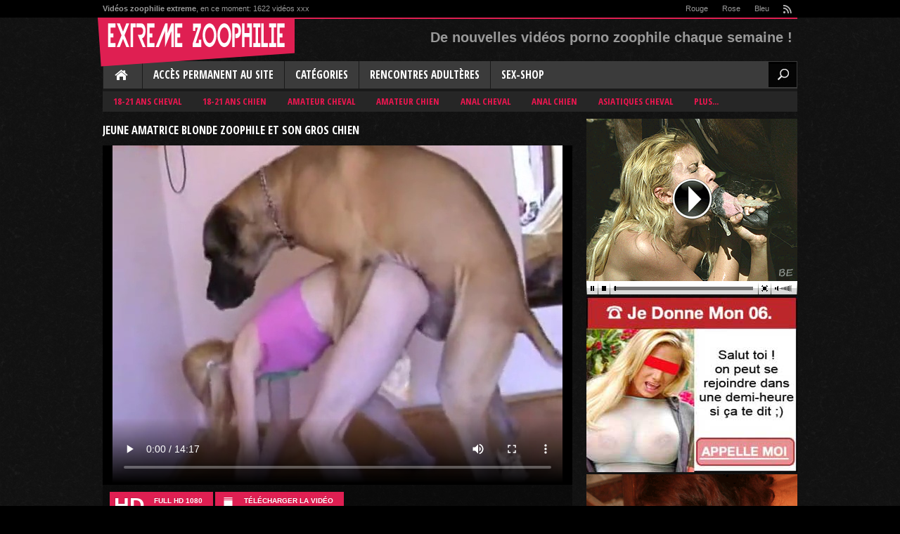

--- FILE ---
content_type: text/html; charset=UTF-8
request_url: http://www.extreme-zoophilie.com/jeune-amatrice-blonde-zoophile-et-son-gros-chien/
body_size: 9445
content:
<!DOCTYPE html><!--[if IE 7]><html class="ie ie7" lang="fr-FR"><![endif]--><!--[if IE 8]><html class="ie ie8" lang="fr-FR"><![endif]--><!--[if !(IE 7) | !(IE 8) ]><!--><html lang="fr-FR"><!--<![endif]--><head><title> Jeune amatrice blonde zoophile et son gros chien</title><meta name="description" content="Regarder la vidéo jeune amatrice blonde zoophile et son gros chien, postée dans les catégories 18-21 ans chien, amateur chien, ejaculation faciale chien, ejaculation interne chien, fellation pipe chien, femmes blondes chien, petits seins chien, sur Vidéos zoophilie extreme" /> <meta charset="UTF-8" /><meta name="viewport" content="width=device-width"><!--[if lt IE 9]><script src="http://www.extreme-zoophilie.com/wp-content/themes/black_tube/js/html5.js"></script><![endif]--><link rel="stylesheet" type="text/css" href="http://www.extreme-zoophilie.com/wp-content/themes/black_tube/style.css" /> <script src="http://www.extreme-zoophilie.com/wp-content/themes/black_tube/js/jquery.min.js"></script> <script src="http://www.extreme-zoophilie.com/wp-content/themes/black_tube/js/init.js"></script><link rel="alternate" type="application/rss+xml" title="Vidéos zoophilie extreme RSS Feed" href="http://www.extreme-zoophilie.com/feed/" /><link rel="pingback" href="http://www.extreme-zoophilie.com/xmlrpc.php" /><meta name='robots' content='max-image-preview:large' /><script type="text/javascript">window._wpemojiSettings = {"baseUrl":"https:\/\/s.w.org\/images\/core\/emoji\/14.0.0\/72x72\/","ext":".png","svgUrl":"https:\/\/s.w.org\/images\/core\/emoji\/14.0.0\/svg\/","svgExt":".svg","source":{"concatemoji":"http:\/\/www.extreme-zoophilie.com\/wp-includes\/js\/wp-emoji-release.min.js?ver=6.2.2"}};
/*! This file is auto-generated */
!function(e,a,t){var n,r,o,i=a.createElement("canvas"),p=i.getContext&&i.getContext("2d");function s(e,t){p.clearRect(0,0,i.width,i.height),p.fillText(e,0,0);e=i.toDataURL();return p.clearRect(0,0,i.width,i.height),p.fillText(t,0,0),e===i.toDataURL()}function c(e){var t=a.createElement("script");t.src=e,t.defer=t.type="text/javascript",a.getElementsByTagName("head")[0].appendChild(t)}for(o=Array("flag","emoji"),t.supports={everything:!0,everythingExceptFlag:!0},r=0;r<o.length;r++)t.supports[o[r]]=function(e){if(p&&p.fillText)switch(p.textBaseline="top",p.font="600 32px Arial",e){case"flag":return s("\ud83c\udff3\ufe0f\u200d\u26a7\ufe0f","\ud83c\udff3\ufe0f\u200b\u26a7\ufe0f")?!1:!s("\ud83c\uddfa\ud83c\uddf3","\ud83c\uddfa\u200b\ud83c\uddf3")&&!s("\ud83c\udff4\udb40\udc67\udb40\udc62\udb40\udc65\udb40\udc6e\udb40\udc67\udb40\udc7f","\ud83c\udff4\u200b\udb40\udc67\u200b\udb40\udc62\u200b\udb40\udc65\u200b\udb40\udc6e\u200b\udb40\udc67\u200b\udb40\udc7f");case"emoji":return!s("\ud83e\udef1\ud83c\udffb\u200d\ud83e\udef2\ud83c\udfff","\ud83e\udef1\ud83c\udffb\u200b\ud83e\udef2\ud83c\udfff")}return!1}(o[r]),t.supports.everything=t.supports.everything&&t.supports[o[r]],"flag"!==o[r]&&(t.supports.everythingExceptFlag=t.supports.everythingExceptFlag&&t.supports[o[r]]);t.supports.everythingExceptFlag=t.supports.everythingExceptFlag&&!t.supports.flag,t.DOMReady=!1,t.readyCallback=function(){t.DOMReady=!0},t.supports.everything||(n=function(){t.readyCallback()},a.addEventListener?(a.addEventListener("DOMContentLoaded",n,!1),e.addEventListener("load",n,!1)):(e.attachEvent("onload",n),a.attachEvent("onreadystatechange",function(){"complete"===a.readyState&&t.readyCallback()})),(e=t.source||{}).concatemoji?c(e.concatemoji):e.wpemoji&&e.twemoji&&(c(e.twemoji),c(e.wpemoji)))}(window,document,window._wpemojiSettings);</script><style type="text/css">img.wp-smiley,
img.emoji {	display: inline !important;	border: none !important;	box-shadow: none !important;	height: 1em !important;	width: 1em !important;	margin: 0 0.07em !important;	vertical-align: -0.1em !important;	background: none !important;	padding: 0 !important;
}</style><link rel='stylesheet' id='wp-block-library-css' href='http://www.extreme-zoophilie.com/wp-includes/css/dist/block-library/style.min.css?ver=6.2.2' type='text/css' media='all' /><link rel='stylesheet' id='classic-theme-styles-css' href='http://www.extreme-zoophilie.com/wp-includes/css/classic-themes.min.css?ver=6.2.2' type='text/css' media='all' /><style id='global-styles-inline-css' type='text/css'>body{--wp--preset--color--black: #000000;--wp--preset--color--cyan-bluish-gray: #abb8c3;--wp--preset--color--white: #ffffff;--wp--preset--color--pale-pink: #f78da7;--wp--preset--color--vivid-red: #cf2e2e;--wp--preset--color--luminous-vivid-orange: #ff6900;--wp--preset--color--luminous-vivid-amber: #fcb900;--wp--preset--color--light-green-cyan: #7bdcb5;--wp--preset--color--vivid-green-cyan: #00d084;--wp--preset--color--pale-cyan-blue: #8ed1fc;--wp--preset--color--vivid-cyan-blue: #0693e3;--wp--preset--color--vivid-purple: #9b51e0;--wp--preset--gradient--vivid-cyan-blue-to-vivid-purple: linear-gradient(135deg,rgba(6,147,227,1) 0%,rgb(155,81,224) 100%);--wp--preset--gradient--light-green-cyan-to-vivid-green-cyan: linear-gradient(135deg,rgb(122,220,180) 0%,rgb(0,208,130) 100%);--wp--preset--gradient--luminous-vivid-amber-to-luminous-vivid-orange: linear-gradient(135deg,rgba(252,185,0,1) 0%,rgba(255,105,0,1) 100%);--wp--preset--gradient--luminous-vivid-orange-to-vivid-red: linear-gradient(135deg,rgba(255,105,0,1) 0%,rgb(207,46,46) 100%);--wp--preset--gradient--very-light-gray-to-cyan-bluish-gray: linear-gradient(135deg,rgb(238,238,238) 0%,rgb(169,184,195) 100%);--wp--preset--gradient--cool-to-warm-spectrum: linear-gradient(135deg,rgb(74,234,220) 0%,rgb(151,120,209) 20%,rgb(207,42,186) 40%,rgb(238,44,130) 60%,rgb(251,105,98) 80%,rgb(254,248,76) 100%);--wp--preset--gradient--blush-light-purple: linear-gradient(135deg,rgb(255,206,236) 0%,rgb(152,150,240) 100%);--wp--preset--gradient--blush-bordeaux: linear-gradient(135deg,rgb(254,205,165) 0%,rgb(254,45,45) 50%,rgb(107,0,62) 100%);--wp--preset--gradient--luminous-dusk: linear-gradient(135deg,rgb(255,203,112) 0%,rgb(199,81,192) 50%,rgb(65,88,208) 100%);--wp--preset--gradient--pale-ocean: linear-gradient(135deg,rgb(255,245,203) 0%,rgb(182,227,212) 50%,rgb(51,167,181) 100%);--wp--preset--gradient--electric-grass: linear-gradient(135deg,rgb(202,248,128) 0%,rgb(113,206,126) 100%);--wp--preset--gradient--midnight: linear-gradient(135deg,rgb(2,3,129) 0%,rgb(40,116,252) 100%);--wp--preset--duotone--dark-grayscale: url('#wp-duotone-dark-grayscale');--wp--preset--duotone--grayscale: url('#wp-duotone-grayscale');--wp--preset--duotone--purple-yellow: url('#wp-duotone-purple-yellow');--wp--preset--duotone--blue-red: url('#wp-duotone-blue-red');--wp--preset--duotone--midnight: url('#wp-duotone-midnight');--wp--preset--duotone--magenta-yellow: url('#wp-duotone-magenta-yellow');--wp--preset--duotone--purple-green: url('#wp-duotone-purple-green');--wp--preset--duotone--blue-orange: url('#wp-duotone-blue-orange');--wp--preset--font-size--small: 13px;--wp--preset--font-size--medium: 20px;--wp--preset--font-size--large: 36px;--wp--preset--font-size--x-large: 42px;--wp--preset--spacing--20: 0.44rem;--wp--preset--spacing--30: 0.67rem;--wp--preset--spacing--40: 1rem;--wp--preset--spacing--50: 1.5rem;--wp--preset--spacing--60: 2.25rem;--wp--preset--spacing--70: 3.38rem;--wp--preset--spacing--80: 5.06rem;--wp--preset--shadow--natural: 6px 6px 9px rgba(0, 0, 0, 0.2);--wp--preset--shadow--deep: 12px 12px 50px rgba(0, 0, 0, 0.4);--wp--preset--shadow--sharp: 6px 6px 0px rgba(0, 0, 0, 0.2);--wp--preset--shadow--outlined: 6px 6px 0px -3px rgba(255, 255, 255, 1), 6px 6px rgba(0, 0, 0, 1);--wp--preset--shadow--crisp: 6px 6px 0px rgba(0, 0, 0, 1);}:where(.is-layout-flex){gap: 0.5em;}body .is-layout-flow > .alignleft{float: left;margin-inline-start: 0;margin-inline-end: 2em;}body .is-layout-flow > .alignright{float: right;margin-inline-start: 2em;margin-inline-end: 0;}body .is-layout-flow > .aligncenter{margin-left: auto !important;margin-right: auto !important;}body .is-layout-constrained > .alignleft{float: left;margin-inline-start: 0;margin-inline-end: 2em;}body .is-layout-constrained > .alignright{float: right;margin-inline-start: 2em;margin-inline-end: 0;}body .is-layout-constrained > .aligncenter{margin-left: auto !important;margin-right: auto !important;}body .is-layout-constrained > :where(:not(.alignleft):not(.alignright):not(.alignfull)){max-width: var(--wp--style--global--content-size);margin-left: auto !important;margin-right: auto !important;}body .is-layout-constrained > .alignwide{max-width: var(--wp--style--global--wide-size);}body .is-layout-flex{display: flex;}body .is-layout-flex{flex-wrap: wrap;align-items: center;}body .is-layout-flex > *{margin: 0;}:where(.wp-block-columns.is-layout-flex){gap: 2em;}.has-black-color{color: var(--wp--preset--color--black) !important;}.has-cyan-bluish-gray-color{color: var(--wp--preset--color--cyan-bluish-gray) !important;}.has-white-color{color: var(--wp--preset--color--white) !important;}.has-pale-pink-color{color: var(--wp--preset--color--pale-pink) !important;}.has-vivid-red-color{color: var(--wp--preset--color--vivid-red) !important;}.has-luminous-vivid-orange-color{color: var(--wp--preset--color--luminous-vivid-orange) !important;}.has-luminous-vivid-amber-color{color: var(--wp--preset--color--luminous-vivid-amber) !important;}.has-light-green-cyan-color{color: var(--wp--preset--color--light-green-cyan) !important;}.has-vivid-green-cyan-color{color: var(--wp--preset--color--vivid-green-cyan) !important;}.has-pale-cyan-blue-color{color: var(--wp--preset--color--pale-cyan-blue) !important;}.has-vivid-cyan-blue-color{color: var(--wp--preset--color--vivid-cyan-blue) !important;}.has-vivid-purple-color{color: var(--wp--preset--color--vivid-purple) !important;}.has-black-background-color{background-color: var(--wp--preset--color--black) !important;}.has-cyan-bluish-gray-background-color{background-color: var(--wp--preset--color--cyan-bluish-gray) !important;}.has-white-background-color{background-color: var(--wp--preset--color--white) !important;}.has-pale-pink-background-color{background-color: var(--wp--preset--color--pale-pink) !important;}.has-vivid-red-background-color{background-color: var(--wp--preset--color--vivid-red) !important;}.has-luminous-vivid-orange-background-color{background-color: var(--wp--preset--color--luminous-vivid-orange) !important;}.has-luminous-vivid-amber-background-color{background-color: var(--wp--preset--color--luminous-vivid-amber) !important;}.has-light-green-cyan-background-color{background-color: var(--wp--preset--color--light-green-cyan) !important;}.has-vivid-green-cyan-background-color{background-color: var(--wp--preset--color--vivid-green-cyan) !important;}.has-pale-cyan-blue-background-color{background-color: var(--wp--preset--color--pale-cyan-blue) !important;}.has-vivid-cyan-blue-background-color{background-color: var(--wp--preset--color--vivid-cyan-blue) !important;}.has-vivid-purple-background-color{background-color: var(--wp--preset--color--vivid-purple) !important;}.has-black-border-color{border-color: var(--wp--preset--color--black) !important;}.has-cyan-bluish-gray-border-color{border-color: var(--wp--preset--color--cyan-bluish-gray) !important;}.has-white-border-color{border-color: var(--wp--preset--color--white) !important;}.has-pale-pink-border-color{border-color: var(--wp--preset--color--pale-pink) !important;}.has-vivid-red-border-color{border-color: var(--wp--preset--color--vivid-red) !important;}.has-luminous-vivid-orange-border-color{border-color: var(--wp--preset--color--luminous-vivid-orange) !important;}.has-luminous-vivid-amber-border-color{border-color: var(--wp--preset--color--luminous-vivid-amber) !important;}.has-light-green-cyan-border-color{border-color: var(--wp--preset--color--light-green-cyan) !important;}.has-vivid-green-cyan-border-color{border-color: var(--wp--preset--color--vivid-green-cyan) !important;}.has-pale-cyan-blue-border-color{border-color: var(--wp--preset--color--pale-cyan-blue) !important;}.has-vivid-cyan-blue-border-color{border-color: var(--wp--preset--color--vivid-cyan-blue) !important;}.has-vivid-purple-border-color{border-color: var(--wp--preset--color--vivid-purple) !important;}.has-vivid-cyan-blue-to-vivid-purple-gradient-background{background: var(--wp--preset--gradient--vivid-cyan-blue-to-vivid-purple) !important;}.has-light-green-cyan-to-vivid-green-cyan-gradient-background{background: var(--wp--preset--gradient--light-green-cyan-to-vivid-green-cyan) !important;}.has-luminous-vivid-amber-to-luminous-vivid-orange-gradient-background{background: var(--wp--preset--gradient--luminous-vivid-amber-to-luminous-vivid-orange) !important;}.has-luminous-vivid-orange-to-vivid-red-gradient-background{background: var(--wp--preset--gradient--luminous-vivid-orange-to-vivid-red) !important;}.has-very-light-gray-to-cyan-bluish-gray-gradient-background{background: var(--wp--preset--gradient--very-light-gray-to-cyan-bluish-gray) !important;}.has-cool-to-warm-spectrum-gradient-background{background: var(--wp--preset--gradient--cool-to-warm-spectrum) !important;}.has-blush-light-purple-gradient-background{background: var(--wp--preset--gradient--blush-light-purple) !important;}.has-blush-bordeaux-gradient-background{background: var(--wp--preset--gradient--blush-bordeaux) !important;}.has-luminous-dusk-gradient-background{background: var(--wp--preset--gradient--luminous-dusk) !important;}.has-pale-ocean-gradient-background{background: var(--wp--preset--gradient--pale-ocean) !important;}.has-electric-grass-gradient-background{background: var(--wp--preset--gradient--electric-grass) !important;}.has-midnight-gradient-background{background: var(--wp--preset--gradient--midnight) !important;}.has-small-font-size{font-size: var(--wp--preset--font-size--small) !important;}.has-medium-font-size{font-size: var(--wp--preset--font-size--medium) !important;}.has-large-font-size{font-size: var(--wp--preset--font-size--large) !important;}.has-x-large-font-size{font-size: var(--wp--preset--font-size--x-large) !important;}
.wp-block-navigation a:where(:not(.wp-element-button)){color: inherit;}
:where(.wp-block-columns.is-layout-flex){gap: 2em;}
.wp-block-pullquote{font-size: 1.5em;line-height: 1.6;}</style><link rel="https://api.w.org/" href="http://www.extreme-zoophilie.com/wp-json/" /><link rel="alternate" type="application/json" href="http://www.extreme-zoophilie.com/wp-json/wp/v2/posts/1790" /><link rel="canonical" href="http://www.extreme-zoophilie.com/jeune-amatrice-blonde-zoophile-et-son-gros-chien/" /><link rel="alternate" type="application/json+oembed" href="http://www.extreme-zoophilie.com/wp-json/oembed/1.0/embed?url=http%3A%2F%2Fwww.extreme-zoophilie.com%2Fjeune-amatrice-blonde-zoophile-et-son-gros-chien%2F" /><link rel="alternate" type="text/xml+oembed" href="http://www.extreme-zoophilie.com/wp-json/oembed/1.0/embed?url=http%3A%2F%2Fwww.extreme-zoophilie.com%2Fjeune-amatrice-blonde-zoophile-et-son-gros-chien%2F&#038;format=xml" /><script type="text/javascript">window._se_plugin_version = '8.1.9';</script></head><body oncontextmenu="return false;" ondragstart="return false;"><div class="top-nav-bg"> <div class="top-nav cf"> <div class="top-menu fl cf"> <ul> <li><span><strong>Vidéos zoophilie extreme</strong>, en ce moment: 1622 vidéos xxx</span></li> </ul> </div> <div class="social-box fr cf"> <ul class="cf"> <li><a target="_blank" class="social rs ir" href="http://www.extreme-zoophilie.com/feed/">rss</a></li> </ul> </div><!-- social-box --> <div class="top-menu fr cf"> <ul class="cf"><li class="style"><a class="red" href="http://www.extreme-zoophilie.com/wp-content/themes/black_tube/stylechanger.php">Rouge</a></li><li class="style"><a class="pink" href="http://www.extreme-zoophilie.com/wp-content/themes/black_tube/stylechanger.php?style_css=pink">Rose</a></li><li class="style"><a class="blue" href="http://www.extreme-zoophilie.com/wp-content/themes/black_tube/stylechanger.php?style_css=blue">Bleu</a></li> </ul> </div><!-- top-menu --> </div><!-- .top-nav --></div><div class="wrap cf"><div id="header" class="mb cf"><div class="top-sl cf"><div class="logo"><a href="http://www.extreme-zoophilie.com" class="logo" title="Vidéos zoophilie extreme"></a></div> <!-- <div class="top-banner fr"></div> --><div style="position: absolute; right:0px; font-size:20px; font-weight:bold; margin:15px 0 0 0; padding:7px;">De nouvelles vidéos porno zoophile chaque semaine !</div></div> <div class="nav"><ul id="menu-header-menu" class="menu"><li id="menu-item-44"><a href="http://www.extreme-zoophilie.com">Accueil</a></li><li id="menu-item-8947"><a href="http://www.extreme-zoophilie.com/acces-permanent-au-site/">Accès permanent au site</a></li><li id="menu-item-86"><a href="http://www.extreme-zoophilie.com/categories/">Catégories</a></li><li id="menu-item-499"><a href="https://www.accesvip.com/cr/">Rencontres adultères</a></li><li id="menu-item-7028"><a href="https://www.accesvip.com/cs/">Sex-Shop</a></li></ul> <div id="search-box"><div class="container"><div class="search-container"><a class="search-btn-circle" href="javascript:void(0);" id="search-btn">Search</a><div class="search-content"><form action="http://www.extreme-zoophilie.com/" method="get" id="main-search-form" class="search"><input type="text" name="s" id="searchword" value="" placeholder="1622+ Videos" /></form></div></div></div> </div><!-- #search-box --><ul class="b_menu"><li><a href="http://www.extreme-zoophilie.com/categories/18-21-ans-cheval/" title="Voir toutes les vidéo de la catégorie 18-21 Ans Cheval" >18-21 Ans Cheval</a></li><li><a href="http://www.extreme-zoophilie.com/categories/18-21-ans-chien/" title="Voir toutes les vidéo de la catégorie 18-21 Ans Chien" >18-21 Ans Chien</a></li><li><a href="http://www.extreme-zoophilie.com/categories/amateur-cheval/" title="Voir toutes les vidéo de la catégorie Amateur Cheval" >Amateur Cheval</a></li><li><a href="http://www.extreme-zoophilie.com/categories/amateur-chien/" title="Voir toutes les vidéo de la catégorie Amateur Chien" >Amateur Chien</a></li><li><a href="http://www.extreme-zoophilie.com/categories/anal-cheval/" title="Voir toutes les vidéo de la catégorie Anal Cheval" >Anal Cheval</a></li><li><a href="http://www.extreme-zoophilie.com/categories/anal-chien/" title="Voir toutes les vidéo de la catégorie Anal Chien" >Anal Chien</a></li><li><a href="http://www.extreme-zoophilie.com/categories/asiatiques-cheval/" title="Voir toutes les vidéo de la catégorie Asiatiques Cheval" >Asiatiques Cheval</a></li><li><a href="http://www.extreme-zoophilie.com/categories/">Plus...</a></li></ul></div><!-- .nav --> <a id="pull" href="#"><span>Vidéos zoophilie extreme</span></a></div><!-- #header --><div class="wrap list"> <div class="mainw"><div class="main l200 r300"> <h1 class="post_title">Jeune amatrice blonde zoophile et son gros chien</h1><div class="video_player" style="height:100%"><!-- surcharge css --> <div style="width: 640px; position:relative;" class="wp-video"><!--[if lt IE 9]><script>document.createElement('video');</script><![endif]--><video class="wp-video-shortcode" id="video-1790-1" width="640" height="480" poster="http://www.extreme-zoophilie.com/wp-content/uploads/2018/01/000324_00.jpg" preload="metadata" controls="controls"><source type="video/mp4" src="http://www.extreme-zoophilie.com/wp-content/uploads/2018/01/000324_00.mp4?_=1" /><a href="http://www.extreme-zoophilie.com/wp-content/uploads/2018/01/000324_00.mp4">http://www.extreme-zoophilie.com/wp-content/uploads/2018/01/000324_00.mp4</a></video> <a href="https://www.accesvip.com/cd/" target="_blank"><img id="yougo" style="display:none; position:absolute; top:0px; margin:0 0 0 0; z-index:10;" src="http://www.extreme-zoophilie.com/wp-content/uploads/over.png" /></a></div> </div><!-- /*RAJOUT*/ DEBUT CODE FIN VIDEO HTML5 + MODIFICATION DANS wp-includes/media.php --><script type='text/javascript'> document.getElementById('video-1790-1').addEventListener('ended',myHandler,false); function myHandler(e) { document.getElementById ('yougo').style.display=''; }</script><!-- /*FIN RAJOUT*/ FIN CODE FIN VIDEO HTML5 --> <div class="sponsor"> <div class="link"><!-- <div style="width:360px; float:left"> <a href="" class="sBtn" target="_blank">Full Hd 1080<br/>version HD<span>HD</span></a> <a href="" class="sBtn spon" target="_blank">Télécharger la vidéo<br/>MP4, Mov, WMv...<span></span></a> </div> <a href="" class="spon_desc"></a>--><div style="width:360px; float:left"><!-- <a href="http://www.acces-extreme.com/promo/visionhard/pdv/index.php?cat=2&id=1&tracker=e-z&tracker2=sousVidHD" class="sBtn" target="_blank" rel="nofollow">Full Hd 1080<br/>version HD<span>HD</span></a> <a href="http://www.acces-extreme.com/promo/visionhard/pdv/index.php?cat=2&id=1&tracker=e-z&tracker2=sousVidDL" class="sBtn spon" target="_blank" rel="nofollow">Télécharger la vidéo<br/>MP4, Mov, WMv...<span></span></a>--><a href="https://www.accesvip.com/cd/" class="sBtn" target="_blank" rel="nofollow">Full Hd 1080<br/>version HD<span>HD</span></a> <a href="https://www.accesvip.com/cd/" class="sBtn spon" target="_blank" rel="nofollow">Télécharger la vidéo<br/>MP4, Mov, WMv...<span></span></a> </div> </div> </div><div class="description"> <div class="video_description">Elle n'est pas très grande voir même carrément menue. Son danois est plus gros et plus grand qu'elle et c'est ce qui lui plait. Il prend soin de sa petite "femelle" en lui léchant longuement la chatte avant de la prendre à quatre pattes. La jeune femme ne peut que se soumettre à son "mâle" qui la baise à fond et sans s'arrêter même si elle jouit, ce qui lui arrive plusieurs fois d'affilé, avant de l'inonder de foutre et de plaisir. </div> <div class="views"><p>915905</p><span>Ajoutée il y a 8 années</span></div></div> <div class="description"><div class="tags"> <!-- <a href="javascript:void(0)" class="bn sub add_comment">Add comments</a> --><!-- <a href="javascript:void(0)" class="bn sub add_comment">Commentaires</a> --><h2>Catégories</h2><a href="http://www.extreme-zoophilie.com/categories/18-21-ans-chien/" class="tag">18-21 Ans Chien</a> <a href="http://www.extreme-zoophilie.com/categories/amateur-chien/" class="tag">Amateur Chien</a> <a href="http://www.extreme-zoophilie.com/categories/ejaculation-faciale-chien/" class="tag">Ejaculation Faciale Chien</a> <a href="http://www.extreme-zoophilie.com/categories/ejaculation-interne-chien/" class="tag">Ejaculation Interne Chien</a> <a href="http://www.extreme-zoophilie.com/categories/fellation-pipe-chien/" class="tag">Fellation Pipe Chien</a> <a href="http://www.extreme-zoophilie.com/categories/femmes-blondes-chien/" class="tag">Femmes Blondes Chien</a> <a href="http://www.extreme-zoophilie.com/categories/petits-seins-chien/" class="tag">Petits Seins Chien</a> </div></div> <div class="clear"></div> <div class="clear"></div> <div class="clear"></div> </div> <!--END main--> </div> <!--END mainw--> <div class="right_box"><div><!--<iframe frameborder='0' width='300' height='250' scrolling='no' src='bnl/visionhard/ban/index.php?id=1&r=3&cat=2&tracker=e-z&tracker2=banRight'></iframe>--><a href="https://www.accesvip.com/cd/" target="_blank"><img src="http://www.extreme-zoophilie.com/wp-content/uploads/3.gif" alt="sexe extreme"></a></div> <div><!--<iframe frameborder='0' width='300' height='250' scrolling='no' src='renc/index_b.php?id=1&r=3&tracker=e-z-banRight'></iframe>--><a href="https://www.accesvip.com/cr/" target="_blank"><img src="http://www.extreme-zoophilie.com/wp-content/uploads/3.jpg" alt="rencontres extreme"></a></div> <div><!--<iframe frameborder='0' width='300' height='250' scrolling='no' src='bnl/visionhard/ban/index.php?id=1&r=3&cat=3&tracker=e-z&tracker2=banRight'></iframe>--><a href="https://www.accesvip.com/cd/" target="_blank"><img src="http://www.extreme-zoophilie.com/wp-content/uploads/4.gif" alt="sexe extreme"></a></div></div><div class="left"><ul class="sidebar_video"><li class="post" id="post-5135"><a href="http://www.extreme-zoophilie.com/jeune-mariee-baisee-par-son-chien-pour-sa-nuit-de-noce/" title="Jeune mariée baisée par son chien pour sa nuit de noce" class="thumb"><img width="240" height="180" src="http://www.extreme-zoophilie.com/wp-content/uploads/2022/08/000801_00-240x180.jpg" class="attachment-post-thumbnail size-post-thumbnail wp-post-image" alt="" decoding="async" loading="lazy" srcset="http://www.extreme-zoophilie.com/wp-content/uploads/2022/08/000801_00-240x180.jpg 240w, http://www.extreme-zoophilie.com/wp-content/uploads/2022/08/000801_00-300x225.jpg 300w, http://www.extreme-zoophilie.com/wp-content/uploads/2022/08/000801_00.jpg 640w" sizes="(max-width: 240px) 100vw, 240px" /> <span class="title">Jeune mariée baisée par son chien pour sa nuit de noce</span><span class="info" style="height:0px"><span class="views">79 067 vues</span><span class="time">il y a 3 ans</span></span><i></i></a> </li><li class="post" id="post-8589"><a href="http://www.extreme-zoophilie.com/madame-se-fait-enculer-par-son-cheval-avant-sa-soiree-cocktail/" title="Madame se fait enculer par son cheval avant sa soirée cocktail" class="thumb"><img width="240" height="180" src="http://www.extreme-zoophilie.com/wp-content/uploads/2025/12/001151_00-240x180.jpg" class="attachment-post-thumbnail size-post-thumbnail wp-post-image" alt="" decoding="async" loading="lazy" srcset="http://www.extreme-zoophilie.com/wp-content/uploads/2025/12/001151_00-240x180.jpg 240w, http://www.extreme-zoophilie.com/wp-content/uploads/2025/12/001151_00-300x225.jpg 300w, http://www.extreme-zoophilie.com/wp-content/uploads/2025/12/001151_00.jpg 640w" sizes="(max-width: 240px) 100vw, 240px" /> <span class="title">Madame se fait enculer par son cheval avant sa soirée cocktail</span><span class="info" style="height:0px"><span class="views">2 772 vues</span><span class="time">il y a 1 mois</span></span><i></i></a> </li><li class="post" id="post-2924"><a href="http://www.extreme-zoophilie.com/elle-epie-ses-amies-zoophiles-avant-de-les-rejoindre/" title="Elle épie ses amies zoophiles avant de les rejoindre" class="thumb"><img width="240" height="180" src="http://www.extreme-zoophilie.com/wp-content/uploads/2019/09/000494_00-240x180.jpg" class="attachment-post-thumbnail size-post-thumbnail wp-post-image" alt="" decoding="async" loading="lazy" srcset="http://www.extreme-zoophilie.com/wp-content/uploads/2019/09/000494_00-240x180.jpg 240w, http://www.extreme-zoophilie.com/wp-content/uploads/2019/09/000494_00-300x225.jpg 300w, http://www.extreme-zoophilie.com/wp-content/uploads/2019/09/000494_00.jpg 640w" sizes="(max-width: 240px) 100vw, 240px" /> <span class="title">Elle épie ses amies zoophiles avant de les rejoindre</span><span class="info" style="height:0px"><span class="views">33 296 vues</span><span class="time">il y a 6 ans</span></span><i></i></a> </li><li class="post" id="post-5003"><a href="http://www.extreme-zoophilie.com/femme-blonde-gros-seins-baisee-par-son-boxer/" title="Femme blonde à gros seins baisée par son boxer" class="thumb"><img width="240" height="180" src="http://www.extreme-zoophilie.com/wp-content/uploads/2022/06/000784_00-240x180.jpg" class="attachment-post-thumbnail size-post-thumbnail wp-post-image" alt="" decoding="async" loading="lazy" srcset="http://www.extreme-zoophilie.com/wp-content/uploads/2022/06/000784_00-240x180.jpg 240w, http://www.extreme-zoophilie.com/wp-content/uploads/2022/06/000784_00-300x225.jpg 300w, http://www.extreme-zoophilie.com/wp-content/uploads/2022/06/000784_00.jpg 640w" sizes="(max-width: 240px) 100vw, 240px" /> <span class="title">Femme blonde à gros seins baisée par son boxer</span><span class="info" style="height:0px"><span class="views">103 740 vues</span><span class="time">il y a 4 ans</span></span><i></i></a> </li><li class="post" id="post-4765"><a href="http://www.extreme-zoophilie.com/elle-se-sintroduit-chez-sa-voisine-pour-baiser-son-cheval/" title="Elle se s&rsquo;introduit chez sa voisine pour baiser son cheval" class="thumb"><img width="240" height="180" src="http://www.extreme-zoophilie.com/wp-content/uploads/2022/02/000751_00-240x180.jpg" class="attachment-post-thumbnail size-post-thumbnail wp-post-image" alt="" decoding="async" loading="lazy" srcset="http://www.extreme-zoophilie.com/wp-content/uploads/2022/02/000751_00-240x180.jpg 240w, http://www.extreme-zoophilie.com/wp-content/uploads/2022/02/000751_00-300x225.jpg 300w, http://www.extreme-zoophilie.com/wp-content/uploads/2022/02/000751_00.jpg 640w" sizes="(max-width: 240px) 100vw, 240px" /> <span class="title">Elle se s&rsquo;introduit chez sa voisine pour baiser son cheval</span><span class="info" style="height:0px"><span class="views">31 175 vues</span><span class="time">il y a 4 ans</span></span><i></i></a> </li></ul><div class="clear"></div> </div></div><div class="wrap list"><div class="mainw"><!--Releated Videos --> <div class="headline"><h2>Vidéos Similaires</h2><div class="sorting"><a class="bn sub" href="http://www.extreme-zoophilie.com/?v_sortby=views&amp;v_orderby=desc">Les Plus Vues</a><a class="bn sub" href="http://www.extreme-zoophilie.com">Date</a></div></div> <div class="clear"></div><ul class="video_list"><li class="video" id="video_2272"><a href="http://www.extreme-zoophilie.com/orgasmes-pour-cette-femme-mature-baisee-par-son-chien/" title="Orgasmes pour cette femme mature baisée par son chien" class="thumb"><img width="240" height="180" src="http://www.extreme-zoophilie.com/wp-content/uploads/2018/09/000396_00-240x180.jpg" class="attachment-post-thumbnail size-post-thumbnail wp-post-image" alt="" decoding="async" loading="lazy" srcset="http://www.extreme-zoophilie.com/wp-content/uploads/2018/09/000396_00-240x180.jpg 240w, http://www.extreme-zoophilie.com/wp-content/uploads/2018/09/000396_00-300x225.jpg 300w, http://www.extreme-zoophilie.com/wp-content/uploads/2018/09/000396_00.jpg 640w" sizes="(max-width: 240px) 100vw, 240px" /> <span class="box"><span class="views">105 143 vues</span><span class="time">il y a 7 ans</span></span><i></i></a><a class="title" title="Orgasmes pour cette femme mature baisée par son chien" href="http://www.extreme-zoophilie.com/orgasmes-pour-cette-femme-mature-baisee-par-son-chien/">Orgasmes pour cette femme mature baisée par son chien</a></li><li class="video" id="video_2997"><a href="http://www.extreme-zoophilie.com/femme-blonde-qui-teste-le-gros-sexe-de-son-nouvel-etalon/" title="Femme blonde qui teste le gros sexe de son nouvel étalon" class="thumb"><img width="240" height="180" src="http://www.extreme-zoophilie.com/wp-content/uploads/2019/10/938819_02_PS00-240x180.jpg" class="attachment-post-thumbnail size-post-thumbnail wp-post-image" alt="" decoding="async" loading="lazy" srcset="http://www.extreme-zoophilie.com/wp-content/uploads/2019/10/938819_02_PS00-240x180.jpg 240w, http://www.extreme-zoophilie.com/wp-content/uploads/2019/10/938819_02_PS00-300x225.jpg 300w, http://www.extreme-zoophilie.com/wp-content/uploads/2019/10/938819_02_PS00.jpg 640w" sizes="(max-width: 240px) 100vw, 240px" /> <span class="box"><span class="views">45 998 vues</span><span class="time">il y a 6 ans</span></span><i></i></a><a class="title" title="Femme blonde qui teste le gros sexe de son nouvel étalon" href="http://www.extreme-zoophilie.com/femme-blonde-qui-teste-le-gros-sexe-de-son-nouvel-etalon/">Femme blonde qui teste le gros sexe de son nouvel étalon</a></li><li class="video" id="video_6217"><a href="http://www.extreme-zoophilie.com/sodomisee-en-missionnaire-et-en-levrette-par-son-chien/" title="Sodomisée en missionnaire et en levrette par son chien" class="thumb"><img width="240" height="180" src="http://www.extreme-zoophilie.com/wp-content/uploads/2023/07/001612_01_PS00-240x180.jpg" class="attachment-post-thumbnail size-post-thumbnail wp-post-image" alt="" decoding="async" loading="lazy" srcset="http://www.extreme-zoophilie.com/wp-content/uploads/2023/07/001612_01_PS00-240x180.jpg 240w, http://www.extreme-zoophilie.com/wp-content/uploads/2023/07/001612_01_PS00-300x225.jpg 300w, http://www.extreme-zoophilie.com/wp-content/uploads/2023/07/001612_01_PS00.jpg 640w" sizes="(max-width: 240px) 100vw, 240px" /> <span class="box"><span class="views">18 793 vues</span><span class="time">il y a 3 ans</span></span><i></i></a><a class="title" title="Sodomisée en missionnaire et en levrette par son chien" href="http://www.extreme-zoophilie.com/sodomisee-en-missionnaire-et-en-levrette-par-son-chien/">Sodomisée en missionnaire et en levrette par son chien</a></li><li class="video" id="video_1820"><a href="http://www.extreme-zoophilie.com/petite-amatrice-sodomisee-par-lun-de-ses-chiens/" title="Petite amatrice sodomisée par l&rsquo;un de ses chiens" class="thumb"><img width="240" height="180" src="http://www.extreme-zoophilie.com/wp-content/uploads/2018/01/000328_00-240x180.jpg" class="attachment-post-thumbnail size-post-thumbnail wp-post-image" alt="" decoding="async" loading="lazy" srcset="http://www.extreme-zoophilie.com/wp-content/uploads/2018/01/000328_00-240x180.jpg 240w, http://www.extreme-zoophilie.com/wp-content/uploads/2018/01/000328_00-300x225.jpg 300w, http://www.extreme-zoophilie.com/wp-content/uploads/2018/01/000328_00.jpg 640w" sizes="(max-width: 240px) 100vw, 240px" /> <span class="box"><span class="views">107 383 vues</span><span class="time">il y a 8 ans</span></span><i></i></a><a class="title" title="Petite amatrice sodomisée par l&rsquo;un de ses chiens" href="http://www.extreme-zoophilie.com/petite-amatrice-sodomisee-par-lun-de-ses-chiens/">Petite amatrice sodomisée par l&rsquo;un de ses chiens</a></li><li class="video" id="video_4099"><a href="http://www.extreme-zoophilie.com/le-petit-poney-grosse-bite-et-la-jolie-rousse-en-chaleur/" title="Le petit poney à grosse bite et la jolie rousse en chaleur" class="thumb"><img width="240" height="180" src="http://www.extreme-zoophilie.com/wp-content/uploads/2021/03/001774_01_PS00-240x180.jpg" class="attachment-post-thumbnail size-post-thumbnail wp-post-image" alt="" decoding="async" loading="lazy" srcset="http://www.extreme-zoophilie.com/wp-content/uploads/2021/03/001774_01_PS00-240x180.jpg 240w, http://www.extreme-zoophilie.com/wp-content/uploads/2021/03/001774_01_PS00-300x225.jpg 300w, http://www.extreme-zoophilie.com/wp-content/uploads/2021/03/001774_01_PS00.jpg 640w" sizes="(max-width: 240px) 100vw, 240px" /> <span class="box"><span class="views">45 941 vues</span><span class="time">il y a 5 ans</span></span><i></i></a><a class="title" title="Le petit poney à grosse bite et la jolie rousse en chaleur" href="http://www.extreme-zoophilie.com/le-petit-poney-grosse-bite-et-la-jolie-rousse-en-chaleur/">Le petit poney à grosse bite et la jolie rousse en chaleur</a></li><li class="video" id="video_3613"><a href="http://www.extreme-zoophilie.com/madame-zoophile-vient-se-faire-sauter-domicile/" title="Madame zoophile vient se faire sauter à domicile" class="thumb"><img width="240" height="180" src="http://www.extreme-zoophilie.com/wp-content/uploads/2020/07/000584_00-240x180.jpg" class="attachment-post-thumbnail size-post-thumbnail wp-post-image" alt="" decoding="async" loading="lazy" srcset="http://www.extreme-zoophilie.com/wp-content/uploads/2020/07/000584_00-240x180.jpg 240w, http://www.extreme-zoophilie.com/wp-content/uploads/2020/07/000584_00-300x225.jpg 300w, http://www.extreme-zoophilie.com/wp-content/uploads/2020/07/000584_00.jpg 640w" sizes="(max-width: 240px) 100vw, 240px" /> <span class="box"><span class="views">146 369 vues</span><span class="time">il y a 6 ans</span></span><i></i></a><a class="title" title="Madame zoophile vient se faire sauter à domicile" href="http://www.extreme-zoophilie.com/madame-zoophile-vient-se-faire-sauter-domicile/">Madame zoophile vient se faire sauter à domicile</a></li><li class="video" id="video_4037"><a href="http://www.extreme-zoophilie.com/la-maitresse-presente-sa-nouvelle-zoophile-son-chien/" title="La maitresse présente sa nouvelle zoophile à son chien" class="thumb"><img width="240" height="180" src="http://www.extreme-zoophilie.com/wp-content/uploads/2021/02/000644_00-240x180.jpg" class="attachment-post-thumbnail size-post-thumbnail wp-post-image" alt="" decoding="async" loading="lazy" srcset="http://www.extreme-zoophilie.com/wp-content/uploads/2021/02/000644_00-240x180.jpg 240w, http://www.extreme-zoophilie.com/wp-content/uploads/2021/02/000644_00-300x225.jpg 300w, http://www.extreme-zoophilie.com/wp-content/uploads/2021/02/000644_00.jpg 640w" sizes="(max-width: 240px) 100vw, 240px" /> <span class="box"><span class="views">106 568 vues</span><span class="time">il y a 5 ans</span></span><i></i></a><a class="title" title="La maitresse présente sa nouvelle zoophile à son chien" href="http://www.extreme-zoophilie.com/la-maitresse-presente-sa-nouvelle-zoophile-son-chien/">La maitresse présente sa nouvelle zoophile à son chien</a></li><li class="video" id="video_2725"><a href="http://www.extreme-zoophilie.com/bresilienne-enculee-par-son-chien-dans-un-parc-public/" title="Brésilienne enculée par son chien dans un parc public" class="thumb"><img width="240" height="180" src="http://www.extreme-zoophilie.com/wp-content/uploads/2019/05/957353_01_PS00-240x180.jpg" class="attachment-post-thumbnail size-post-thumbnail wp-post-image" alt="" decoding="async" loading="lazy" srcset="http://www.extreme-zoophilie.com/wp-content/uploads/2019/05/957353_01_PS00-240x180.jpg 240w, http://www.extreme-zoophilie.com/wp-content/uploads/2019/05/957353_01_PS00-300x225.jpg 300w, http://www.extreme-zoophilie.com/wp-content/uploads/2019/05/957353_01_PS00.jpg 640w" sizes="(max-width: 240px) 100vw, 240px" /> <span class="box"><span class="views">43 748 vues</span><span class="time">il y a 7 ans</span></span><i></i></a><a class="title" title="Brésilienne enculée par son chien dans un parc public" href="http://www.extreme-zoophilie.com/bresilienne-enculee-par-son-chien-dans-un-parc-public/">Brésilienne enculée par son chien dans un parc public</a></li><li class="video" id="video_2335"><a href="http://www.extreme-zoophilie.com/jeune-femme-gros-seins-au-lit-avec-son-animal/" title="Jeune femme à gros seins au lit avec son animal" class="thumb"><img width="240" height="180" src="http://www.extreme-zoophilie.com/wp-content/uploads/2018/10/000405_00-240x180.jpg" class="attachment-post-thumbnail size-post-thumbnail wp-post-image" alt="" decoding="async" loading="lazy" srcset="http://www.extreme-zoophilie.com/wp-content/uploads/2018/10/000405_00-240x180.jpg 240w, http://www.extreme-zoophilie.com/wp-content/uploads/2018/10/000405_00-300x225.jpg 300w, http://www.extreme-zoophilie.com/wp-content/uploads/2018/10/000405_00.jpg 640w" sizes="(max-width: 240px) 100vw, 240px" /> <span class="box"><span class="views">111 980 vues</span><span class="time">il y a 7 ans</span></span><i></i></a><a class="title" title="Jeune femme à gros seins au lit avec son animal" href="http://www.extreme-zoophilie.com/jeune-femme-gros-seins-au-lit-avec-son-animal/">Jeune femme à gros seins au lit avec son animal</a></li><li class="video" id="video_259"><a href="http://www.extreme-zoophilie.com/sa-copine-laide-pour-sa-1ere-bite-de-cheval/" title="Sa copine l&rsquo;aide pour sa 1ère bite de cheval" class="thumb"><img width="240" height="180" src="http://www.extreme-zoophilie.com/wp-content/uploads/2016/02/000036_00-240x180.jpg" class="attachment-post-thumbnail size-post-thumbnail wp-post-image" alt="" decoding="async" loading="lazy" srcset="http://www.extreme-zoophilie.com/wp-content/uploads/2016/02/000036_00-240x180.jpg 240w, http://www.extreme-zoophilie.com/wp-content/uploads/2016/02/000036_00-300x225.jpg 300w, http://www.extreme-zoophilie.com/wp-content/uploads/2016/02/000036_00.jpg 640w" sizes="(max-width: 240px) 100vw, 240px" /> <span class="box"><span class="views">802 103 vues</span><span class="time">il y a 10 ans</span></span><i></i></a><a class="title" title="Sa copine l&rsquo;aide pour sa 1ère bite de cheval" href="http://www.extreme-zoophilie.com/sa-copine-laide-pour-sa-1ere-bite-de-cheval/">Sa copine l&rsquo;aide pour sa 1ère bite de cheval</a></li> </ul><div class="clear"></div> <!--Releated Videos --></div></div><div class="ads"><div class="footerA"><!--<iframe frameborder='0' width='300' height='250' scrolling='no' src='bnl/visionhard/ban/index.php?id=1&r=3&cat=2&tracker=e-z&tracker2=banFoot'></iframe>--><a href="https://www.accesvip.com/cd/" target="_blank"><img src="http://www.extreme-zoophilie.com/wp-content/uploads/1.gif" alt="sexe extreme"></a></div> <div class="footerA"><!--<iframe frameborder='0' width='300' height='250' scrolling='no' src='renc/index_b.php?id=1&r=3&tracker=e-z-banFoot'></iframe>--><a href="https://www.accesvip.com/cr/" target="_blank"><img src="http://www.extreme-zoophilie.com/wp-content/uploads/1.jpg" alt="rencontres extreme"></a></div> <div class="footerA"><!--<iframe frameborder='0' width='300' height='250' scrolling='no' src='bnl/visionhard/ban/index.php?id=1&r=3&cat=3&tracker=e-z&tracker2=banFoot'></iframe>--><a href="https://www.accesvip.com/cd/" target="_blank"><img src="http://www.extreme-zoophilie.com/wp-content/uploads/2.gif" alt="sexe extreme"></a></div> <div class="footerA"><!--<iframe frameborder='0' width='300' height='250' scrolling='no' src='renc/index_b.php?id=1&r=3&tracker=e-z-banFoot'></iframe>--><a href="https://www.accesvip.com/cr/" target="_blank"><img src="http://www.extreme-zoophilie.com/wp-content/uploads/2.jpg" alt="rencontres extreme"></a></div></div><div id="footer"><p class="f3">© 2026 Vidéos zoophilie extreme</p></div><div class="loader"></div><!--© 2013-2014 Beem Media - Author AmN - Version 1.3 - URL http://wptuber.com --><link rel='stylesheet' id='mediaelement-css' href='http://www.extreme-zoophilie.com/wp-includes/js/mediaelement/mediaelementplayer-legacy.min.css?ver=4.2.17' type='text/css' media='all' /><link rel='stylesheet' id='wp-mediaelement-css' href='http://www.extreme-zoophilie.com/wp-includes/js/mediaelement/wp-mediaelement.min.css?ver=6.2.2' type='text/css' media='all' /><script type='text/javascript' src='http://www.extreme-zoophilie.com/wp-includes/js/jquery/jquery.min.js?ver=3.6.4' id='jquery-core-js'></script><script type='text/javascript' id='mediaelement-core-js-before'>var mejsL10n = {"language":"fr","strings":{"mejs.download-file":"T\u00e9l\u00e9charger le fichier","mejs.install-flash":"Vous utilisez un navigateur qui n\u2019a pas le lecteur Flash activ\u00e9 ou install\u00e9. Veuillez activer votre extension Flash ou t\u00e9l\u00e9charger la derni\u00e8re version \u00e0 partir de cette adresse\u00a0: https:\/\/get.adobe.com\/flashplayer\/","mejs.fullscreen":"Plein \u00e9cran","mejs.play":"Lecture","mejs.pause":"Pause","mejs.time-slider":"Curseur de temps","mejs.time-help-text":"Utilisez les fl\u00e8ches droite\/gauche pour avancer d\u2019une seconde, haut\/bas pour avancer de dix secondes.","mejs.live-broadcast":"\u00c9mission en direct","mejs.volume-help-text":"Utilisez les fl\u00e8ches haut\/bas pour augmenter ou diminuer le volume.","mejs.unmute":"R\u00e9activer le son","mejs.mute":"Muet","mejs.volume-slider":"Curseur de volume","mejs.video-player":"Lecteur vid\u00e9o","mejs.audio-player":"Lecteur audio","mejs.captions-subtitles":"L\u00e9gendes\/Sous-titres","mejs.captions-chapters":"Chapitres","mejs.none":"Aucun","mejs.afrikaans":"Afrikaans","mejs.albanian":"Albanais","mejs.arabic":"Arabe","mejs.belarusian":"Bi\u00e9lorusse","mejs.bulgarian":"Bulgare","mejs.catalan":"Catalan","mejs.chinese":"Chinois","mejs.chinese-simplified":"Chinois (simplifi\u00e9)","mejs.chinese-traditional":"Chinois (traditionnel)","mejs.croatian":"Croate","mejs.czech":"Tch\u00e8que","mejs.danish":"Danois","mejs.dutch":"N\u00e9erlandais","mejs.english":"Anglais","mejs.estonian":"Estonien","mejs.filipino":"Filipino","mejs.finnish":"Finnois","mejs.french":"Fran\u00e7ais","mejs.galician":"Galicien","mejs.german":"Allemand","mejs.greek":"Grec","mejs.haitian-creole":"Cr\u00e9ole ha\u00eftien","mejs.hebrew":"H\u00e9breu","mejs.hindi":"Hindi","mejs.hungarian":"Hongrois","mejs.icelandic":"Islandais","mejs.indonesian":"Indon\u00e9sien","mejs.irish":"Irlandais","mejs.italian":"Italien","mejs.japanese":"Japonais","mejs.korean":"Cor\u00e9en","mejs.latvian":"Letton","mejs.lithuanian":"Lituanien","mejs.macedonian":"Mac\u00e9donien","mejs.malay":"Malais","mejs.maltese":"Maltais","mejs.norwegian":"Norv\u00e9gien","mejs.persian":"Perse","mejs.polish":"Polonais","mejs.portuguese":"Portugais","mejs.romanian":"Roumain","mejs.russian":"Russe","mejs.serbian":"Serbe","mejs.slovak":"Slovaque","mejs.slovenian":"Slov\u00e9nien","mejs.spanish":"Espagnol","mejs.swahili":"Swahili","mejs.swedish":"Su\u00e9dois","mejs.tagalog":"Tagalog","mejs.thai":"Thai","mejs.turkish":"Turc","mejs.ukrainian":"Ukrainien","mejs.vietnamese":"Vietnamien","mejs.welsh":"Ga\u00e9lique","mejs.yiddish":"Yiddish"}};</script><script type='text/javascript' src='http://www.extreme-zoophilie.com/wp-includes/js/mediaelement/mediaelement-and-player.min.js?ver=4.2.17' id='mediaelement-core-js'></script><script type='text/javascript' src='http://www.extreme-zoophilie.com/wp-includes/js/mediaelement/mediaelement-migrate.min.js?ver=6.2.2' id='mediaelement-migrate-js'></script><script type='text/javascript' id='mediaelement-js-extra'>/* <![CDATA[ */
var _wpmejsSettings = {"pluginPath":"\/wp-includes\/js\/mediaelement\/","classPrefix":"mejs-","stretching":"responsive","audioShortcodeLibrary":"mediaelement","videoShortcodeLibrary":"mediaelement"};
/* ]]> */</script><script type='text/javascript' src='http://www.extreme-zoophilie.com/wp-includes/js/mediaelement/wp-mediaelement.min.js?ver=6.2.2' id='wp-mediaelement-js'></script><script type='text/javascript' src='http://www.extreme-zoophilie.com/wp-includes/js/mediaelement/renderers/vimeo.min.js?ver=4.2.17' id='mediaelement-vimeo-js'></script></div><!-- Google tag (gtag.js) --><script async src="https://www.googletagmanager.com/gtag/js?id=UA-72743728-1"></script><script> window.dataLayer = window.dataLayer || []; function gtag(){dataLayer.push(arguments);} gtag('js', new Date()); gtag('config', 'UA-72743728-1');</script><!-- RAJOUT --><script src="http://www.extreme-zoophilie.com/wp-content/themes/black_tube/js/pu.js"></script><!-- /RAJOUT --></body></html>